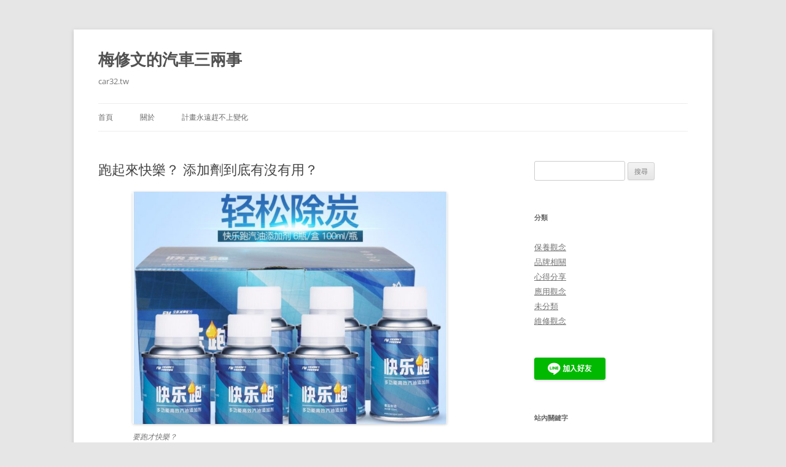

--- FILE ---
content_type: text/html; charset=UTF-8
request_url: https://www.car32.tw/%e8%b7%91%e8%b5%b7%e4%be%86%e7%9c%9f%e7%9a%84%e5%bf%ab%e6%a8%82%e5%97%8e%ef%bc%9f/
body_size: 21818
content:
<!DOCTYPE html>
<!--[if IE 7]>
<html class="ie ie7" lang="zh-TW">
<![endif]-->
<!--[if IE 8]>
<html class="ie ie8" lang="zh-TW">
<![endif]-->
<!--[if !(IE 7) & !(IE 8)]><!-->
<html lang="zh-TW">
<!--<![endif]-->
<head>
<meta charset="UTF-8" />
<meta name="viewport" content="width=device-width, initial-scale=1.0" />
<title>跑起來快樂？ 添加劑到底有沒有用？ | 梅修文的汽車三兩事</title>
<link rel="profile" href="https://gmpg.org/xfn/11" />
<link rel="pingback" href="https://www.car32.tw/xmlrpc.php">
<!--[if lt IE 9]>
<script src="https://www.car32.tw/wp-content/themes/twentytwelve/js/html5.js?ver=3.7.0" type="text/javascript"></script>
<![endif]-->
<meta name='robots' content='max-image-preview:large' />
<link rel='dns-prefetch' href='//www.googletagmanager.com' />
<link rel="alternate" type="application/rss+xml" title="訂閱《梅修文的汽車三兩事》&raquo; 資訊提供" href="https://www.car32.tw/feed/" />
<link rel="alternate" type="application/rss+xml" title="訂閱《梅修文的汽車三兩事》&raquo; 留言的資訊提供" href="https://www.car32.tw/comments/feed/" />
<link rel="alternate" type="application/rss+xml" title="訂閱《梅修文的汽車三兩事 》&raquo;〈跑起來快樂？ 添加劑到底有沒有用？〉留言的資訊提供" href="https://www.car32.tw/%e8%b7%91%e8%b5%b7%e4%be%86%e7%9c%9f%e7%9a%84%e5%bf%ab%e6%a8%82%e5%97%8e%ef%bc%9f/feed/" />
<link rel="alternate" title="oEmbed (JSON)" type="application/json+oembed" href="https://www.car32.tw/wp-json/oembed/1.0/embed?url=https%3A%2F%2Fwww.car32.tw%2F%25e8%25b7%2591%25e8%25b5%25b7%25e4%25be%2586%25e7%259c%259f%25e7%259a%2584%25e5%25bf%25ab%25e6%25a8%2582%25e5%2597%258e%25ef%25bc%259f%2F" />
<link rel="alternate" title="oEmbed (XML)" type="text/xml+oembed" href="https://www.car32.tw/wp-json/oembed/1.0/embed?url=https%3A%2F%2Fwww.car32.tw%2F%25e8%25b7%2591%25e8%25b5%25b7%25e4%25be%2586%25e7%259c%259f%25e7%259a%2584%25e5%25bf%25ab%25e6%25a8%2582%25e5%2597%258e%25ef%25bc%259f%2F&#038;format=xml" />
<style id='wp-img-auto-sizes-contain-inline-css' type='text/css'>
img:is([sizes=auto i],[sizes^="auto," i]){contain-intrinsic-size:3000px 1500px}
/*# sourceURL=wp-img-auto-sizes-contain-inline-css */
</style>
<style id='wp-emoji-styles-inline-css' type='text/css'>

	img.wp-smiley, img.emoji {
		display: inline !important;
		border: none !important;
		box-shadow: none !important;
		height: 1em !important;
		width: 1em !important;
		margin: 0 0.07em !important;
		vertical-align: -0.1em !important;
		background: none !important;
		padding: 0 !important;
	}
/*# sourceURL=wp-emoji-styles-inline-css */
</style>
<style id='wp-block-library-inline-css' type='text/css'>
:root{--wp-block-synced-color:#7a00df;--wp-block-synced-color--rgb:122,0,223;--wp-bound-block-color:var(--wp-block-synced-color);--wp-editor-canvas-background:#ddd;--wp-admin-theme-color:#007cba;--wp-admin-theme-color--rgb:0,124,186;--wp-admin-theme-color-darker-10:#006ba1;--wp-admin-theme-color-darker-10--rgb:0,107,160.5;--wp-admin-theme-color-darker-20:#005a87;--wp-admin-theme-color-darker-20--rgb:0,90,135;--wp-admin-border-width-focus:2px}@media (min-resolution:192dpi){:root{--wp-admin-border-width-focus:1.5px}}.wp-element-button{cursor:pointer}:root .has-very-light-gray-background-color{background-color:#eee}:root .has-very-dark-gray-background-color{background-color:#313131}:root .has-very-light-gray-color{color:#eee}:root .has-very-dark-gray-color{color:#313131}:root .has-vivid-green-cyan-to-vivid-cyan-blue-gradient-background{background:linear-gradient(135deg,#00d084,#0693e3)}:root .has-purple-crush-gradient-background{background:linear-gradient(135deg,#34e2e4,#4721fb 50%,#ab1dfe)}:root .has-hazy-dawn-gradient-background{background:linear-gradient(135deg,#faaca8,#dad0ec)}:root .has-subdued-olive-gradient-background{background:linear-gradient(135deg,#fafae1,#67a671)}:root .has-atomic-cream-gradient-background{background:linear-gradient(135deg,#fdd79a,#004a59)}:root .has-nightshade-gradient-background{background:linear-gradient(135deg,#330968,#31cdcf)}:root .has-midnight-gradient-background{background:linear-gradient(135deg,#020381,#2874fc)}:root{--wp--preset--font-size--normal:16px;--wp--preset--font-size--huge:42px}.has-regular-font-size{font-size:1em}.has-larger-font-size{font-size:2.625em}.has-normal-font-size{font-size:var(--wp--preset--font-size--normal)}.has-huge-font-size{font-size:var(--wp--preset--font-size--huge)}.has-text-align-center{text-align:center}.has-text-align-left{text-align:left}.has-text-align-right{text-align:right}.has-fit-text{white-space:nowrap!important}#end-resizable-editor-section{display:none}.aligncenter{clear:both}.items-justified-left{justify-content:flex-start}.items-justified-center{justify-content:center}.items-justified-right{justify-content:flex-end}.items-justified-space-between{justify-content:space-between}.screen-reader-text{border:0;clip-path:inset(50%);height:1px;margin:-1px;overflow:hidden;padding:0;position:absolute;width:1px;word-wrap:normal!important}.screen-reader-text:focus{background-color:#ddd;clip-path:none;color:#444;display:block;font-size:1em;height:auto;left:5px;line-height:normal;padding:15px 23px 14px;text-decoration:none;top:5px;width:auto;z-index:100000}html :where(.has-border-color){border-style:solid}html :where([style*=border-top-color]){border-top-style:solid}html :where([style*=border-right-color]){border-right-style:solid}html :where([style*=border-bottom-color]){border-bottom-style:solid}html :where([style*=border-left-color]){border-left-style:solid}html :where([style*=border-width]){border-style:solid}html :where([style*=border-top-width]){border-top-style:solid}html :where([style*=border-right-width]){border-right-style:solid}html :where([style*=border-bottom-width]){border-bottom-style:solid}html :where([style*=border-left-width]){border-left-style:solid}html :where(img[class*=wp-image-]){height:auto;max-width:100%}:where(figure){margin:0 0 1em}html :where(.is-position-sticky){--wp-admin--admin-bar--position-offset:var(--wp-admin--admin-bar--height,0px)}@media screen and (max-width:600px){html :where(.is-position-sticky){--wp-admin--admin-bar--position-offset:0px}}

/*# sourceURL=wp-block-library-inline-css */
</style><style id='wp-block-image-inline-css' type='text/css'>
.wp-block-image>a,.wp-block-image>figure>a{display:inline-block}.wp-block-image img{box-sizing:border-box;height:auto;max-width:100%;vertical-align:bottom}@media not (prefers-reduced-motion){.wp-block-image img.hide{visibility:hidden}.wp-block-image img.show{animation:show-content-image .4s}}.wp-block-image[style*=border-radius] img,.wp-block-image[style*=border-radius]>a{border-radius:inherit}.wp-block-image.has-custom-border img{box-sizing:border-box}.wp-block-image.aligncenter{text-align:center}.wp-block-image.alignfull>a,.wp-block-image.alignwide>a{width:100%}.wp-block-image.alignfull img,.wp-block-image.alignwide img{height:auto;width:100%}.wp-block-image .aligncenter,.wp-block-image .alignleft,.wp-block-image .alignright,.wp-block-image.aligncenter,.wp-block-image.alignleft,.wp-block-image.alignright{display:table}.wp-block-image .aligncenter>figcaption,.wp-block-image .alignleft>figcaption,.wp-block-image .alignright>figcaption,.wp-block-image.aligncenter>figcaption,.wp-block-image.alignleft>figcaption,.wp-block-image.alignright>figcaption{caption-side:bottom;display:table-caption}.wp-block-image .alignleft{float:left;margin:.5em 1em .5em 0}.wp-block-image .alignright{float:right;margin:.5em 0 .5em 1em}.wp-block-image .aligncenter{margin-left:auto;margin-right:auto}.wp-block-image :where(figcaption){margin-bottom:1em;margin-top:.5em}.wp-block-image.is-style-circle-mask img{border-radius:9999px}@supports ((-webkit-mask-image:none) or (mask-image:none)) or (-webkit-mask-image:none){.wp-block-image.is-style-circle-mask img{border-radius:0;-webkit-mask-image:url('data:image/svg+xml;utf8,<svg viewBox="0 0 100 100" xmlns="http://www.w3.org/2000/svg"><circle cx="50" cy="50" r="50"/></svg>');mask-image:url('data:image/svg+xml;utf8,<svg viewBox="0 0 100 100" xmlns="http://www.w3.org/2000/svg"><circle cx="50" cy="50" r="50"/></svg>');mask-mode:alpha;-webkit-mask-position:center;mask-position:center;-webkit-mask-repeat:no-repeat;mask-repeat:no-repeat;-webkit-mask-size:contain;mask-size:contain}}:root :where(.wp-block-image.is-style-rounded img,.wp-block-image .is-style-rounded img){border-radius:9999px}.wp-block-image figure{margin:0}.wp-lightbox-container{display:flex;flex-direction:column;position:relative}.wp-lightbox-container img{cursor:zoom-in}.wp-lightbox-container img:hover+button{opacity:1}.wp-lightbox-container button{align-items:center;backdrop-filter:blur(16px) saturate(180%);background-color:#5a5a5a40;border:none;border-radius:4px;cursor:zoom-in;display:flex;height:20px;justify-content:center;opacity:0;padding:0;position:absolute;right:16px;text-align:center;top:16px;width:20px;z-index:100}@media not (prefers-reduced-motion){.wp-lightbox-container button{transition:opacity .2s ease}}.wp-lightbox-container button:focus-visible{outline:3px auto #5a5a5a40;outline:3px auto -webkit-focus-ring-color;outline-offset:3px}.wp-lightbox-container button:hover{cursor:pointer;opacity:1}.wp-lightbox-container button:focus{opacity:1}.wp-lightbox-container button:focus,.wp-lightbox-container button:hover,.wp-lightbox-container button:not(:hover):not(:active):not(.has-background){background-color:#5a5a5a40;border:none}.wp-lightbox-overlay{box-sizing:border-box;cursor:zoom-out;height:100vh;left:0;overflow:hidden;position:fixed;top:0;visibility:hidden;width:100%;z-index:100000}.wp-lightbox-overlay .close-button{align-items:center;cursor:pointer;display:flex;justify-content:center;min-height:40px;min-width:40px;padding:0;position:absolute;right:calc(env(safe-area-inset-right) + 16px);top:calc(env(safe-area-inset-top) + 16px);z-index:5000000}.wp-lightbox-overlay .close-button:focus,.wp-lightbox-overlay .close-button:hover,.wp-lightbox-overlay .close-button:not(:hover):not(:active):not(.has-background){background:none;border:none}.wp-lightbox-overlay .lightbox-image-container{height:var(--wp--lightbox-container-height);left:50%;overflow:hidden;position:absolute;top:50%;transform:translate(-50%,-50%);transform-origin:top left;width:var(--wp--lightbox-container-width);z-index:9999999999}.wp-lightbox-overlay .wp-block-image{align-items:center;box-sizing:border-box;display:flex;height:100%;justify-content:center;margin:0;position:relative;transform-origin:0 0;width:100%;z-index:3000000}.wp-lightbox-overlay .wp-block-image img{height:var(--wp--lightbox-image-height);min-height:var(--wp--lightbox-image-height);min-width:var(--wp--lightbox-image-width);width:var(--wp--lightbox-image-width)}.wp-lightbox-overlay .wp-block-image figcaption{display:none}.wp-lightbox-overlay button{background:none;border:none}.wp-lightbox-overlay .scrim{background-color:#fff;height:100%;opacity:.9;position:absolute;width:100%;z-index:2000000}.wp-lightbox-overlay.active{visibility:visible}@media not (prefers-reduced-motion){.wp-lightbox-overlay.active{animation:turn-on-visibility .25s both}.wp-lightbox-overlay.active img{animation:turn-on-visibility .35s both}.wp-lightbox-overlay.show-closing-animation:not(.active){animation:turn-off-visibility .35s both}.wp-lightbox-overlay.show-closing-animation:not(.active) img{animation:turn-off-visibility .25s both}.wp-lightbox-overlay.zoom.active{animation:none;opacity:1;visibility:visible}.wp-lightbox-overlay.zoom.active .lightbox-image-container{animation:lightbox-zoom-in .4s}.wp-lightbox-overlay.zoom.active .lightbox-image-container img{animation:none}.wp-lightbox-overlay.zoom.active .scrim{animation:turn-on-visibility .4s forwards}.wp-lightbox-overlay.zoom.show-closing-animation:not(.active){animation:none}.wp-lightbox-overlay.zoom.show-closing-animation:not(.active) .lightbox-image-container{animation:lightbox-zoom-out .4s}.wp-lightbox-overlay.zoom.show-closing-animation:not(.active) .lightbox-image-container img{animation:none}.wp-lightbox-overlay.zoom.show-closing-animation:not(.active) .scrim{animation:turn-off-visibility .4s forwards}}@keyframes show-content-image{0%{visibility:hidden}99%{visibility:hidden}to{visibility:visible}}@keyframes turn-on-visibility{0%{opacity:0}to{opacity:1}}@keyframes turn-off-visibility{0%{opacity:1;visibility:visible}99%{opacity:0;visibility:visible}to{opacity:0;visibility:hidden}}@keyframes lightbox-zoom-in{0%{transform:translate(calc((-100vw + var(--wp--lightbox-scrollbar-width))/2 + var(--wp--lightbox-initial-left-position)),calc(-50vh + var(--wp--lightbox-initial-top-position))) scale(var(--wp--lightbox-scale))}to{transform:translate(-50%,-50%) scale(1)}}@keyframes lightbox-zoom-out{0%{transform:translate(-50%,-50%) scale(1);visibility:visible}99%{visibility:visible}to{transform:translate(calc((-100vw + var(--wp--lightbox-scrollbar-width))/2 + var(--wp--lightbox-initial-left-position)),calc(-50vh + var(--wp--lightbox-initial-top-position))) scale(var(--wp--lightbox-scale));visibility:hidden}}
/*# sourceURL=https://www.car32.tw/wp-includes/blocks/image/style.min.css */
</style>
<style id='wp-block-image-theme-inline-css' type='text/css'>
:root :where(.wp-block-image figcaption){color:#555;font-size:13px;text-align:center}.is-dark-theme :root :where(.wp-block-image figcaption){color:#ffffffa6}.wp-block-image{margin:0 0 1em}
/*# sourceURL=https://www.car32.tw/wp-includes/blocks/image/theme.min.css */
</style>
<style id='wp-block-paragraph-inline-css' type='text/css'>
.is-small-text{font-size:.875em}.is-regular-text{font-size:1em}.is-large-text{font-size:2.25em}.is-larger-text{font-size:3em}.has-drop-cap:not(:focus):first-letter{float:left;font-size:8.4em;font-style:normal;font-weight:100;line-height:.68;margin:.05em .1em 0 0;text-transform:uppercase}body.rtl .has-drop-cap:not(:focus):first-letter{float:none;margin-left:.1em}p.has-drop-cap.has-background{overflow:hidden}:root :where(p.has-background){padding:1.25em 2.375em}:where(p.has-text-color:not(.has-link-color)) a{color:inherit}p.has-text-align-left[style*="writing-mode:vertical-lr"],p.has-text-align-right[style*="writing-mode:vertical-rl"]{rotate:180deg}
/*# sourceURL=https://www.car32.tw/wp-includes/blocks/paragraph/style.min.css */
</style>
<style id='global-styles-inline-css' type='text/css'>
:root{--wp--preset--aspect-ratio--square: 1;--wp--preset--aspect-ratio--4-3: 4/3;--wp--preset--aspect-ratio--3-4: 3/4;--wp--preset--aspect-ratio--3-2: 3/2;--wp--preset--aspect-ratio--2-3: 2/3;--wp--preset--aspect-ratio--16-9: 16/9;--wp--preset--aspect-ratio--9-16: 9/16;--wp--preset--color--black: #000000;--wp--preset--color--cyan-bluish-gray: #abb8c3;--wp--preset--color--white: #fff;--wp--preset--color--pale-pink: #f78da7;--wp--preset--color--vivid-red: #cf2e2e;--wp--preset--color--luminous-vivid-orange: #ff6900;--wp--preset--color--luminous-vivid-amber: #fcb900;--wp--preset--color--light-green-cyan: #7bdcb5;--wp--preset--color--vivid-green-cyan: #00d084;--wp--preset--color--pale-cyan-blue: #8ed1fc;--wp--preset--color--vivid-cyan-blue: #0693e3;--wp--preset--color--vivid-purple: #9b51e0;--wp--preset--color--blue: #21759b;--wp--preset--color--dark-gray: #444;--wp--preset--color--medium-gray: #9f9f9f;--wp--preset--color--light-gray: #e6e6e6;--wp--preset--gradient--vivid-cyan-blue-to-vivid-purple: linear-gradient(135deg,rgb(6,147,227) 0%,rgb(155,81,224) 100%);--wp--preset--gradient--light-green-cyan-to-vivid-green-cyan: linear-gradient(135deg,rgb(122,220,180) 0%,rgb(0,208,130) 100%);--wp--preset--gradient--luminous-vivid-amber-to-luminous-vivid-orange: linear-gradient(135deg,rgb(252,185,0) 0%,rgb(255,105,0) 100%);--wp--preset--gradient--luminous-vivid-orange-to-vivid-red: linear-gradient(135deg,rgb(255,105,0) 0%,rgb(207,46,46) 100%);--wp--preset--gradient--very-light-gray-to-cyan-bluish-gray: linear-gradient(135deg,rgb(238,238,238) 0%,rgb(169,184,195) 100%);--wp--preset--gradient--cool-to-warm-spectrum: linear-gradient(135deg,rgb(74,234,220) 0%,rgb(151,120,209) 20%,rgb(207,42,186) 40%,rgb(238,44,130) 60%,rgb(251,105,98) 80%,rgb(254,248,76) 100%);--wp--preset--gradient--blush-light-purple: linear-gradient(135deg,rgb(255,206,236) 0%,rgb(152,150,240) 100%);--wp--preset--gradient--blush-bordeaux: linear-gradient(135deg,rgb(254,205,165) 0%,rgb(254,45,45) 50%,rgb(107,0,62) 100%);--wp--preset--gradient--luminous-dusk: linear-gradient(135deg,rgb(255,203,112) 0%,rgb(199,81,192) 50%,rgb(65,88,208) 100%);--wp--preset--gradient--pale-ocean: linear-gradient(135deg,rgb(255,245,203) 0%,rgb(182,227,212) 50%,rgb(51,167,181) 100%);--wp--preset--gradient--electric-grass: linear-gradient(135deg,rgb(202,248,128) 0%,rgb(113,206,126) 100%);--wp--preset--gradient--midnight: linear-gradient(135deg,rgb(2,3,129) 0%,rgb(40,116,252) 100%);--wp--preset--font-size--small: 13px;--wp--preset--font-size--medium: 20px;--wp--preset--font-size--large: 36px;--wp--preset--font-size--x-large: 42px;--wp--preset--spacing--20: 0.44rem;--wp--preset--spacing--30: 0.67rem;--wp--preset--spacing--40: 1rem;--wp--preset--spacing--50: 1.5rem;--wp--preset--spacing--60: 2.25rem;--wp--preset--spacing--70: 3.38rem;--wp--preset--spacing--80: 5.06rem;--wp--preset--shadow--natural: 6px 6px 9px rgba(0, 0, 0, 0.2);--wp--preset--shadow--deep: 12px 12px 50px rgba(0, 0, 0, 0.4);--wp--preset--shadow--sharp: 6px 6px 0px rgba(0, 0, 0, 0.2);--wp--preset--shadow--outlined: 6px 6px 0px -3px rgb(255, 255, 255), 6px 6px rgb(0, 0, 0);--wp--preset--shadow--crisp: 6px 6px 0px rgb(0, 0, 0);}:where(.is-layout-flex){gap: 0.5em;}:where(.is-layout-grid){gap: 0.5em;}body .is-layout-flex{display: flex;}.is-layout-flex{flex-wrap: wrap;align-items: center;}.is-layout-flex > :is(*, div){margin: 0;}body .is-layout-grid{display: grid;}.is-layout-grid > :is(*, div){margin: 0;}:where(.wp-block-columns.is-layout-flex){gap: 2em;}:where(.wp-block-columns.is-layout-grid){gap: 2em;}:where(.wp-block-post-template.is-layout-flex){gap: 1.25em;}:where(.wp-block-post-template.is-layout-grid){gap: 1.25em;}.has-black-color{color: var(--wp--preset--color--black) !important;}.has-cyan-bluish-gray-color{color: var(--wp--preset--color--cyan-bluish-gray) !important;}.has-white-color{color: var(--wp--preset--color--white) !important;}.has-pale-pink-color{color: var(--wp--preset--color--pale-pink) !important;}.has-vivid-red-color{color: var(--wp--preset--color--vivid-red) !important;}.has-luminous-vivid-orange-color{color: var(--wp--preset--color--luminous-vivid-orange) !important;}.has-luminous-vivid-amber-color{color: var(--wp--preset--color--luminous-vivid-amber) !important;}.has-light-green-cyan-color{color: var(--wp--preset--color--light-green-cyan) !important;}.has-vivid-green-cyan-color{color: var(--wp--preset--color--vivid-green-cyan) !important;}.has-pale-cyan-blue-color{color: var(--wp--preset--color--pale-cyan-blue) !important;}.has-vivid-cyan-blue-color{color: var(--wp--preset--color--vivid-cyan-blue) !important;}.has-vivid-purple-color{color: var(--wp--preset--color--vivid-purple) !important;}.has-black-background-color{background-color: var(--wp--preset--color--black) !important;}.has-cyan-bluish-gray-background-color{background-color: var(--wp--preset--color--cyan-bluish-gray) !important;}.has-white-background-color{background-color: var(--wp--preset--color--white) !important;}.has-pale-pink-background-color{background-color: var(--wp--preset--color--pale-pink) !important;}.has-vivid-red-background-color{background-color: var(--wp--preset--color--vivid-red) !important;}.has-luminous-vivid-orange-background-color{background-color: var(--wp--preset--color--luminous-vivid-orange) !important;}.has-luminous-vivid-amber-background-color{background-color: var(--wp--preset--color--luminous-vivid-amber) !important;}.has-light-green-cyan-background-color{background-color: var(--wp--preset--color--light-green-cyan) !important;}.has-vivid-green-cyan-background-color{background-color: var(--wp--preset--color--vivid-green-cyan) !important;}.has-pale-cyan-blue-background-color{background-color: var(--wp--preset--color--pale-cyan-blue) !important;}.has-vivid-cyan-blue-background-color{background-color: var(--wp--preset--color--vivid-cyan-blue) !important;}.has-vivid-purple-background-color{background-color: var(--wp--preset--color--vivid-purple) !important;}.has-black-border-color{border-color: var(--wp--preset--color--black) !important;}.has-cyan-bluish-gray-border-color{border-color: var(--wp--preset--color--cyan-bluish-gray) !important;}.has-white-border-color{border-color: var(--wp--preset--color--white) !important;}.has-pale-pink-border-color{border-color: var(--wp--preset--color--pale-pink) !important;}.has-vivid-red-border-color{border-color: var(--wp--preset--color--vivid-red) !important;}.has-luminous-vivid-orange-border-color{border-color: var(--wp--preset--color--luminous-vivid-orange) !important;}.has-luminous-vivid-amber-border-color{border-color: var(--wp--preset--color--luminous-vivid-amber) !important;}.has-light-green-cyan-border-color{border-color: var(--wp--preset--color--light-green-cyan) !important;}.has-vivid-green-cyan-border-color{border-color: var(--wp--preset--color--vivid-green-cyan) !important;}.has-pale-cyan-blue-border-color{border-color: var(--wp--preset--color--pale-cyan-blue) !important;}.has-vivid-cyan-blue-border-color{border-color: var(--wp--preset--color--vivid-cyan-blue) !important;}.has-vivid-purple-border-color{border-color: var(--wp--preset--color--vivid-purple) !important;}.has-vivid-cyan-blue-to-vivid-purple-gradient-background{background: var(--wp--preset--gradient--vivid-cyan-blue-to-vivid-purple) !important;}.has-light-green-cyan-to-vivid-green-cyan-gradient-background{background: var(--wp--preset--gradient--light-green-cyan-to-vivid-green-cyan) !important;}.has-luminous-vivid-amber-to-luminous-vivid-orange-gradient-background{background: var(--wp--preset--gradient--luminous-vivid-amber-to-luminous-vivid-orange) !important;}.has-luminous-vivid-orange-to-vivid-red-gradient-background{background: var(--wp--preset--gradient--luminous-vivid-orange-to-vivid-red) !important;}.has-very-light-gray-to-cyan-bluish-gray-gradient-background{background: var(--wp--preset--gradient--very-light-gray-to-cyan-bluish-gray) !important;}.has-cool-to-warm-spectrum-gradient-background{background: var(--wp--preset--gradient--cool-to-warm-spectrum) !important;}.has-blush-light-purple-gradient-background{background: var(--wp--preset--gradient--blush-light-purple) !important;}.has-blush-bordeaux-gradient-background{background: var(--wp--preset--gradient--blush-bordeaux) !important;}.has-luminous-dusk-gradient-background{background: var(--wp--preset--gradient--luminous-dusk) !important;}.has-pale-ocean-gradient-background{background: var(--wp--preset--gradient--pale-ocean) !important;}.has-electric-grass-gradient-background{background: var(--wp--preset--gradient--electric-grass) !important;}.has-midnight-gradient-background{background: var(--wp--preset--gradient--midnight) !important;}.has-small-font-size{font-size: var(--wp--preset--font-size--small) !important;}.has-medium-font-size{font-size: var(--wp--preset--font-size--medium) !important;}.has-large-font-size{font-size: var(--wp--preset--font-size--large) !important;}.has-x-large-font-size{font-size: var(--wp--preset--font-size--x-large) !important;}
/*# sourceURL=global-styles-inline-css */
</style>

<style id='classic-theme-styles-inline-css' type='text/css'>
/*! This file is auto-generated */
.wp-block-button__link{color:#fff;background-color:#32373c;border-radius:9999px;box-shadow:none;text-decoration:none;padding:calc(.667em + 2px) calc(1.333em + 2px);font-size:1.125em}.wp-block-file__button{background:#32373c;color:#fff;text-decoration:none}
/*# sourceURL=/wp-includes/css/classic-themes.min.css */
</style>
<link rel='stylesheet' id='twentytwelve-fonts-css' href='https://www.car32.tw/wp-content/themes/twentytwelve/fonts/font-open-sans.css?ver=20230328' type='text/css' media='all' />
<link rel='stylesheet' id='twentytwelve-style-css' href='https://www.car32.tw/wp-content/themes/twentytwelve/style.css?ver=20250715' type='text/css' media='all' />
<link rel='stylesheet' id='twentytwelve-block-style-css' href='https://www.car32.tw/wp-content/themes/twentytwelve/css/blocks.css?ver=20240812' type='text/css' media='all' />
<script type="text/javascript" src="https://www.car32.tw/wp-includes/js/jquery/jquery.min.js?ver=3.7.1" id="jquery-core-js"></script>
<script type="text/javascript" src="https://www.car32.tw/wp-includes/js/jquery/jquery-migrate.min.js?ver=3.4.1" id="jquery-migrate-js"></script>
<script type="text/javascript" src="https://www.car32.tw/wp-content/themes/twentytwelve/js/navigation.js?ver=20250303" id="twentytwelve-navigation-js" defer="defer" data-wp-strategy="defer"></script>

<!-- Google tag (gtag.js) snippet added by Site Kit -->
<!-- Google Analytics snippet added by Site Kit -->
<script type="text/javascript" src="https://www.googletagmanager.com/gtag/js?id=GT-MQDWVBW" id="google_gtagjs-js" async></script>
<script type="text/javascript" id="google_gtagjs-js-after">
/* <![CDATA[ */
window.dataLayer = window.dataLayer || [];function gtag(){dataLayer.push(arguments);}
gtag("set","linker",{"domains":["www.car32.tw"]});
gtag("js", new Date());
gtag("set", "developer_id.dZTNiMT", true);
gtag("config", "GT-MQDWVBW");
//# sourceURL=google_gtagjs-js-after
/* ]]> */
</script>
<link rel="https://api.w.org/" href="https://www.car32.tw/wp-json/" /><link rel="alternate" title="JSON" type="application/json" href="https://www.car32.tw/wp-json/wp/v2/posts/135" /><link rel="EditURI" type="application/rsd+xml" title="RSD" href="https://www.car32.tw/xmlrpc.php?rsd" />
<meta name="generator" content="WordPress 6.9" />
<link rel="canonical" href="https://www.car32.tw/%e8%b7%91%e8%b5%b7%e4%be%86%e7%9c%9f%e7%9a%84%e5%bf%ab%e6%a8%82%e5%97%8e%ef%bc%9f/" />
<link rel='shortlink' href='https://www.car32.tw/?p=135' />
<meta name="generator" content="Site Kit by Google 1.170.0" /><meta name="google-site-verification" content="xJ6kjqYuwOIHc72Igzk_jScQ9oyyQFBHv6ccYb8OtLE">
<!-- Meta Pixel Code -->
<script type='text/javascript'>
!function(f,b,e,v,n,t,s){if(f.fbq)return;n=f.fbq=function(){n.callMethod?
n.callMethod.apply(n,arguments):n.queue.push(arguments)};if(!f._fbq)f._fbq=n;
n.push=n;n.loaded=!0;n.version='2.0';n.queue=[];t=b.createElement(e);t.async=!0;
t.src=v;s=b.getElementsByTagName(e)[0];s.parentNode.insertBefore(t,s)}(window,
document,'script','https://connect.facebook.net/en_US/fbevents.js');
</script>
<!-- End Meta Pixel Code -->
<script type='text/javascript'>var url = window.location.origin + '?ob=open-bridge';
            fbq('set', 'openbridge', '425196005052587', url);
fbq('init', '425196005052587', {}, {
    "agent": "wordpress-6.9-4.1.5"
})</script><script type='text/javascript'>
    fbq('track', 'PageView', []);
  </script><link rel="icon" href="https://www.car32.tw/wp-content/uploads/2019/03/cropped-IMG_6937-3-32x32.jpg" sizes="32x32" />
<link rel="icon" href="https://www.car32.tw/wp-content/uploads/2019/03/cropped-IMG_6937-3-192x192.jpg" sizes="192x192" />
<link rel="apple-touch-icon" href="https://www.car32.tw/wp-content/uploads/2019/03/cropped-IMG_6937-3-180x180.jpg" />
<meta name="msapplication-TileImage" content="https://www.car32.tw/wp-content/uploads/2019/03/cropped-IMG_6937-3-270x270.jpg" />
</head>

<body class="wp-singular post-template-default single single-post postid-135 single-format-standard wp-embed-responsive wp-theme-twentytwelve custom-font-enabled single-author">

<!-- Meta Pixel Code -->
<noscript>
<img height="1" width="1" style="display:none" alt="fbpx"
src="https://www.facebook.com/tr?id=425196005052587&ev=PageView&noscript=1" />
</noscript>
<!-- End Meta Pixel Code -->
<div id="page" class="hfeed site">
	<a class="screen-reader-text skip-link" href="#content">跳至主要內容</a>
	<header id="masthead" class="site-header">
		<hgroup>
					<h1 class="site-title"><a href="https://www.car32.tw/" rel="home" >梅修文的汽車三兩事</a></h1>
			<h2 class="site-description">car32.tw</h2>
		</hgroup>

		<nav id="site-navigation" class="main-navigation">
			<button class="menu-toggle">選單</button>
			<div class="menu-menu-1-container"><ul id="menu-menu-1" class="nav-menu"><li id="menu-item-711" class="menu-item menu-item-type-custom menu-item-object-custom menu-item-home menu-item-711"><a href="http://www.car32.tw/">首頁</a></li>
<li id="menu-item-712" class="menu-item menu-item-type-post_type menu-item-object-page menu-item-privacy-policy menu-item-712"><a rel="privacy-policy" href="https://www.car32.tw/sample-page/">關於</a></li>
<li id="menu-item-713" class="menu-item menu-item-type-post_type menu-item-object-page menu-item-713"><a href="https://www.car32.tw/%e8%a8%88%e7%95%ab%e6%b0%b8%e9%81%a0%e8%b6%95%e4%b8%8d%e4%b8%8a%e8%ae%8a%e5%8c%96/">計畫永遠趕不上變化</a></li>
</ul></div>		</nav><!-- #site-navigation -->

			</header><!-- #masthead -->

	<div id="main" class="wrapper">

	<div id="primary" class="site-content">
		<div id="content" role="main">

			
				
	<article id="post-135" class="post-135 post type-post status-publish format-standard hentry category-20 tag-7 tag-30 tag-29 tag-51 tag-3 tag-6 tag-4 tag-5">
				<header class="entry-header">
			
						<h1 class="entry-title">跑起來快樂？ 添加劑到底有沒有用？</h1>
								</header><!-- .entry-header -->

				<div class="entry-content">
			
<div class="wp-block-image"><figure class="aligncenter is-resized"><img fetchpriority="high" decoding="async" src="https://www.car32.tw/wp-content/uploads/2019/05/fullsizeoutput_cfd-1024x757.jpeg" alt="" class="wp-image-139" width="512" height="379" srcset="https://www.car32.tw/wp-content/uploads/2019/05/fullsizeoutput_cfd-1024x757.jpeg 1024w, https://www.car32.tw/wp-content/uploads/2019/05/fullsizeoutput_cfd-300x222.jpeg 300w, https://www.car32.tw/wp-content/uploads/2019/05/fullsizeoutput_cfd-768x567.jpeg 768w, https://www.car32.tw/wp-content/uploads/2019/05/fullsizeoutput_cfd.jpeg 1126w" sizes="(max-width: 512px) 100vw, 512px" /><figcaption>要跑才快樂？</figcaption></figure></div>



<p>這段時間，有不少車友，臉友私訊問我：<br><br><em>這 <strong>BIO-POWER 燃油生化酶</strong> 到底要怎麼使用？</em><br><br><em>真的好用嗎？有效嗎？</em><br><br>接著又問：<em>這跟 <strong>快樂跑</strong> 或是 <strong>燃油寶</strong> 有什麼不一樣？</em></p>



<p>相信有不少車友在臉書社群，也常會看到下列的案例：<br><br><em>某員貼了一張品牌車廠售後服務單位列出的「<strong>保養建議清單</strong>」照片，然後據此向臉友提問哪些項目可以刪掉？然後，還在線等&#8230;..</em><br><br>接下來，臉友的回覆概率出現都是「<em><strong>某清洗劑</strong></em>」「<em><strong>某添加劑</strong></em>」，被舉列為「<em><strong>可刪除項目</strong></em>」。</p>



<p class="has-text-color has-medium-font-size" style="color:#0da300">說到底，這「添加劑」到底是有用？還是沒有用？</p>



<p>其實，購買「添加劑」來使用，這個動作並沒有對錯的問題，關鍵是在你使用的目的，並且買到符合使用目的之產品。<br><br>很多時候，某些網友酸民或暗示或直言不諱：說不用，說那都是無效騙人的&#8230;&#8230; <br><br>就我個人的理解，當然，騙人的商品不是沒有，而另一個關鍵是錯用，使用方式錯誤，或者選購了並不符合您車子引擎設計的商品，類似的情況，造成商品不是沒效，而是不合適，不合您的座車。</p>



<p class="has-very-light-gray-background-color has-background"><em><strong>消費者或甚至是店家，購買或推薦了不合適的商品，因此感覺無效</strong></em>！！</p>



<p>既然，有沒有效果？這是多數消費者心中存疑的，何不我們花一點時間搞清楚？<br><br>先談談大家耳熟能詳的「快樂跑」或 「燃油寶」吧，這兩個名稱從對岸而起，其實是相同的東西，但是，因為電商或實體通路，處處可見，也因此不知哪個稱謂還特別被廠商註冊為專用，甚至，由於供貨管道太多，還有店家在網路上教育消費者，如何辨識這東西的真偽。<br><br>大家都聽過機油有假貨，這東西也有。<br><br>不管是什麼名，這跑得快樂的燃油添加劑，乃為德國化工原料大廠 巴斯夫 (BASF) 出品，主要成分是 聚異丁烯胺 (PIBA)，碳氫溶劑，分散劑，聚醚胺 (PEA) 與燃油載體，這些成分部分已經存在於汽油內。<br><br>如果你要問我，怎麼德國車廠幾乎都有這個貼標的添加劑呢？我沒辦法給你標準答案，但是，這「跑得快樂」是德國自己的公司生產的，而且汽油成分中原本就有，在一些燃油品質不到位的地區，這添加劑可以補強，避免一些牽涉燃油品質的麻煩事。</p>



<div class="wp-block-image is-style-default"><figure class="aligncenter size-full is-resized"><img decoding="async" src="https://www.car32.tw/wp-content/uploads/2020/02/IMG_5584-e1599950890441.png" alt="" class="wp-image-473" width="312" height="416"/></figure></div>



<p class="has-text-color" style="color:#0749d7">不過，「跑得快樂」這商品與其他清洗劑的關鍵都是必須要噴得到！</p>



<p class="has-very-dark-gray-color has-very-light-gray-background-color has-text-color has-background"><strong>要能噴到想噴的地方，才能發揮效果</strong>，並且，必須<strong>在短時間大量的使用，產生足夠的液體噴刷，才可能產生預期的效果</strong>。</p>



<p class="has-text-color" style="color:#0749d7">既然都講到這了，更白話一點說，當您使用 快樂跑 這樣的產品，您需要在很短的時間內提高燃油噴量，讓混合了 快樂跑 的燃油大量的噴出，如此才能達到這產品設計的用法。那麼如何在很短時間提高噴油量呢？<br><br>關鍵在你的腳，當你大腳踏下油門，節流閥大開，引擎轉速拉高，燃油就激噴&#8230;&#8230;.<br><br>到這裡大概不難理解為何產品名稱叫「<strong>快樂跑</strong>」了。<br><br></p>



<div class="wp-block-image"><figure class="aligncenter is-resized"><img decoding="async" src="https://www.car32.tw/wp-content/uploads/2019/05/g66p_02-1024x768.jpg" alt="" class="wp-image-140" width="512" height="384" srcset="https://www.car32.tw/wp-content/uploads/2019/05/g66p_02-1024x768.jpg 1024w, https://www.car32.tw/wp-content/uploads/2019/05/g66p_02-300x225.jpg 300w, https://www.car32.tw/wp-content/uploads/2019/05/g66p_02-768x576.jpg 768w" sizes="(max-width: 512px) 100vw, 512px" /><figcaption>BIO-POWER 生化酶 汽油品質增強劑</figcaption></figure></div>



<p class="has-text-color has-medium-font-size" style="color:#08a300"><strong>BIO-POWER</strong> <strong>燃油生化酶</strong> 到底又是種什麼樣的添加劑？</p>



<p>臺灣製造，生物製劑，以微生物的分泌物來改變燃油，一種生化燃油添加劑。<br><br><strong>首先，如果您選購添加劑的目的是為了讓車子「省油」？！<br></strong><br>那麼您可能要稍微改變一下您的觀念，因為一輛車在設計上從搭載哪一種引擎，到車輛整體的配備設計，一輛車在上市之初就已經定調該車的燃油耗用量了。因此，您想透過添加劑的使用來達到燃油節省？大概只有兩個可能：<br><br>1. 恢復引擎性能。<br>2. 提高燃油應用率。<br><br>透過上述兩項，讓燃油的應用更經濟，或者換個說法，讓燃油的應用更有效率，以效率提高換取可行駛的里程增加。<br><br><strong>再來，如果你買添加劑的目的是要清洗某個引擎組件？！</strong><br><br>在這清洗目的產生之前，您要先了解座車的引擎供油方式，例如：<br><br>1. 自然進氣傳統噴射供油。<br>2. 高壓缸內直噴供油系統。<br><br>上述兩種不同的供油方式，決定您購買的添加劑是否能發揮應有的效果。<br><br>假如是自然進氣的傳統噴射供油系統，噴油嘴噴出位置都在引擎進氣閥門前方，所以，如果添加劑是以清潔進氣閥門為目的，透過直接地噴灑已混合添加劑的燃油在氣門上，某種程度是可以藉由接觸而產生可能的清潔效果。<br><br>特別是某些添加劑可能為了強調清潔的能力，會添加氧化鋅或氧化錳的金屬成份藉以在高溫時產生酸化現象，達到可能的滲透與溶解，這個程序可以偶而為之，但經常用就有可能過頭而產生後遺症。<br><br>這就是許多添加劑都會標示每隔幾千公里使用一次的原因，因為利潤有限，萬一搞壞引擎產生後遺症，那是廠商所不樂見的，萬一你經常用到深入見骨，引擎氣密出了問題，那還真是有的揮了。</p>



<p class="has-luminous-vivid-orange-color has-text-color">下面的圖例說明了，傳統噴射(左)與缸內直噴(右)供油系統的不同設計，決定了燃油噴射的位置，看懂這兩個系統的差異，可能您就能明白為什麼所使用的添加劑產生不了效果。</p>



<figure class="wp-block-image"><img loading="lazy" decoding="async" width="1024" height="478" src="https://www.car32.tw/wp-content/uploads/2019/05/Fuel_Injector_-_How_a_Fuel_Injected_Engine_Works___CarsGuide-1024x478.jpg" alt="" class="wp-image-141" srcset="https://www.car32.tw/wp-content/uploads/2019/05/Fuel_Injector_-_How_a_Fuel_Injected_Engine_Works___CarsGuide-1024x478.jpg 1024w, https://www.car32.tw/wp-content/uploads/2019/05/Fuel_Injector_-_How_a_Fuel_Injected_Engine_Works___CarsGuide-300x140.jpg 300w, https://www.car32.tw/wp-content/uploads/2019/05/Fuel_Injector_-_How_a_Fuel_Injected_Engine_Works___CarsGuide-768x358.jpg 768w, https://www.car32.tw/wp-content/uploads/2019/05/Fuel_Injector_-_How_a_Fuel_Injected_Engine_Works___CarsGuide.jpg 1226w" sizes="auto, (max-width: 1024px) 100vw, 1024px" /><figcaption>左圖是傳統的噴油嘴將燃油噴在進氣閥門前，右圖是缸內直噴將燃油直接噴入汽缸內，黃色部份示意燃油。</figcaption></figure>



<p>如果您的座車供油方式是缸內直噴，可能傳統添加劑所能產生的效果就變得有限。<br><br>這樣講可能傷了不少廠商的心，但是，一旦供油系統是缸內直噴，原本預想要噴在進氣閥門上的清洗劑，已經以高壓方式直接注入汽缸內，因此，清洗劑噴不到進氣閥門，又如何能藉此產生進氣閥門清潔的效果？<br><br>這是一個引擎科技變革之後，對車用化學品產生的影響，如果廠商不願意明講，消費者也不知其所以然，直接評論「添加劑都是無效，都是騙人的！」，其實也凸顯了知識的匱乏。<br><br>曾經在多年前的某一次參與電視台節目錄影，就在開錄前的順腳本過程中，就發生了上述的情況，某來賓直接脫口而出「添加劑都是無效的！」。當然，當場的氣氛是尷尬的，我沒辦法接受這樣以偏概全的說法，世界之大，總存在著個人未知的領域，專業人士應該謹言。<br></p>



<div class="wp-block-image is-style-default"><figure class="aligncenter size-full is-resized"><img loading="lazy" decoding="async" src="https://www.car32.tw/wp-content/uploads/2020/02/IMG_5782-e1599950846956.png" alt="" class="wp-image-467" width="412" height="412"/></figure></div>



<p>所以，添加劑有沒有用？怎麼用？你得做點事前的功課，才不會有不知道買了什麼東西倒入油箱內的感覺。<br></p>



<p>接下來，聊聊 <strong>BIO-POWER 燃油生化酶</strong> 。<br><br>這產品有很詳細的學理與論述，要很深入的研究，我建議直接看 <a rel="noreferrer noopener" aria-label=" (opens in a new tab)" href="http://www.bio-power.tw" target="_blank">www.bio-power.tw</a> 產品官網的各頁說明，一時半刻很難詳述，而簡單白話的說：</p>



<p class="has-text-color has-medium-font-size" style="color:#02c934">燃油生化酶是帶有活性的生物製劑，利用微生物的分泌物與燃油混合，達到燃油品質改良的作用。</p>



<p>別小看了燃油品質對座車的影響，事實上，對於近 20 多年來使用電腦噴射供油系統的車輛，其引擎的電控系統都能因為燃油品質的不同，所造成的引擎運作變化，透過空燃比調節，讓引擎的運作根據燃油燃燒的情況進行調整。</p>



<p>尤其越是新世代的引擎控制，更強調引擎的運轉穩定，例如 <strong>BMW</strong> 的引擎電子經理系統，早在二十多年前就已經把維持穩定運轉的「自我調適」機制，設計在引擎的電腦控制系統上，目的就是要車子自己能夠盡可能地維持穩定運轉，控制電腦會根據實際的引擎運行進行自我調適。<br><br>這就是有些人會說，可能要「電腦歸零」或是我們業內講的「刪除調整適應值 (調適值)」，根據某些保修需要，透過診斷儀器將該輛車的引擎大腦的記憶歸零，使其重新適應與學習，當下的引擎運作狀態就是這個意思。</p>



<p>所以，你讓車輛使用哪一種燃料，其運轉的過程都會被不斷的修飾，是預設範圍的簡易修飾，還是帶有高度自我調適的機制，要看你座車的世代而定。</p>



<div class="wp-block-image"><figure class="aligncenter is-resized"><img loading="lazy" decoding="async" src="https://www.car32.tw/wp-content/uploads/2019/05/service-station-1024x687.jpg" alt="" class="wp-image-143" width="512" height="344" srcset="https://www.car32.tw/wp-content/uploads/2019/05/service-station-1024x687.jpg 1024w, https://www.car32.tw/wp-content/uploads/2019/05/service-station-300x201.jpg 300w, https://www.car32.tw/wp-content/uploads/2019/05/service-station-768x515.jpg 768w, https://www.car32.tw/wp-content/uploads/2019/05/service-station.jpg 1900w" sizes="auto, (max-width: 512px) 100vw, 512px" /></figure></div>



<p>可能柴油車主沒什麼選擇性，因為本島目前只賣一種「超級柴油」。但汽油車主在使用 92, 95, 98 三種不同辛烷值的汽油時，車輛的引擎電控都會產生變化，所以，你才會感受到使用 92 或 98 辛烷值的汽油，車輛的反應會有所不同，而 辛烷值 不過是燃油品質參數的其中之一。</p>



<p>一種燃料，除了碳鍵數 (汽油理想碳鍵值 8，柴油理想碳鍵值 16) 決定這是什麼等級的燃料之外，還必須包括提供潤滑，提供抗爆等等的其他成分，例如：「硫」，過去我們有段時間聽到油公司要供應所謂的「低硫柴油」，因為「硫」對空氣品質的影響很大，但是「硫」卻是燃油成分裡產生「潤滑」作用的東西。</p>



<p>可能有些人會不解，「油」就是滑的，不是嗎？您這麼說，也不能說不對，但是，燃油確實必須加入「潤滑」介質才能讓車輛使用不會產生問題，這「硫」就是可以起潤滑作用的物質，而當年的生質柴油所爆發的事件，其實也就是「低硫」柴油上市的同一個階段，據說，當時把燃油中的「硫」拿掉的潤滑替代方案就是「生質柴油」與原有的「石化柴油」的混合，利用生質柴油替代原本的「硫」補足燃油的潤滑度。</p>



<p>後來，在多數加油站沒有針對「生質柴油」特性做出應有的對應處置之後（例如：加強油槽水分的排除，或是加裝抗皂化設備），有加油站的加油設備生鏽了，也有車輛因為柴油的含水量過高，產生引擎機件問題甚至熄火，然後在媒體推波助燃的渲染下，能源局的生質柴油每年 1% 增加的計畫喊停。</p>



<div class="wp-block-image"><figure class="aligncenter"><img loading="lazy" decoding="async" width="1024" height="592" src="https://www.car32.tw/wp-content/uploads/2019/05/Biofuel_boom__Budget_deal_gives_away__2_6_billion_to_biodiesel_industry-1024x592.jpg" alt="" class="wp-image-144" srcset="https://www.car32.tw/wp-content/uploads/2019/05/Biofuel_boom__Budget_deal_gives_away__2_6_billion_to_biodiesel_industry-1024x592.jpg 1024w, https://www.car32.tw/wp-content/uploads/2019/05/Biofuel_boom__Budget_deal_gives_away__2_6_billion_to_biodiesel_industry-300x173.jpg 300w, https://www.car32.tw/wp-content/uploads/2019/05/Biofuel_boom__Budget_deal_gives_away__2_6_billion_to_biodiesel_industry-768x444.jpg 768w, https://www.car32.tw/wp-content/uploads/2019/05/Biofuel_boom__Budget_deal_gives_away__2_6_billion_to_biodiesel_industry.jpg 1246w" sizes="auto, (max-width: 1024px) 100vw, 1024px" /></figure></div>



<p>扯了遠了點，但，這歷史事件是一個民粹＋媒體所創的，到現在相信還是有部份人不理解，本島不過就是 B2 柴油就出事了，那國外那種 B99 的生質柴油是如何辦到的？這個其實是有額外的配套方法，網路上找得到答案喔。<br></p>



<p class="has-text-color has-medium-font-size" style="color:#05ce20">利用你可以取得的科技，改變你給座車喝的燃油，事情就這麼簡單。</p>



<p>而很多人都有類似的疑問，為什麼這些從德國來的車輛，廠方公布的性能數據都那麼漂亮，可是車子到了本島就不是那麼一回事？可能還有部分人，尤其是對引擎運轉很敏感的車友，常苦惱引擎的莫名抖動卻始終沒轍，回原廠檢測都是沒故障碼，但車子就是會抖動。<br><br>假如，您車子是健康沒問題，那講真的，其實多半就是燃油的質量所造成的，如果你能拿到德國當地的燃油，倒入你在本島使用的車輛油箱內，呵呵，可能心得分享就換你寫了。<br><br>在前面我們提到了關於燃油添加劑的清洗，這有一個關鍵問題就是引擎的相關組件，總會有積碳的累積，所以，幾十年來幾乎每一個車主都聽過，需要清洗積碳，也因為如此，才有市面上各式各樣的燃油添加劑，或者我們稱之為添加到油箱內的清洗劑。</p>



<p class="has-very-light-gray-background-color has-background has-medium-font-size"><strong>但是，積碳其實可以預防</strong>！</p>



<p><strong>BIO-POWER 燃油生化酶</strong> 是你自主改變燃油質量的一個選項，100% 臺灣研發製造，新鮮量產，最重要的是可以持續不間斷的使用，而沒有負面的影響，就算停用也沒有後遺症 。<br><br>當燃油品質往正向改變之後，你座車的性能會比較像是原廠公布的態樣，然後，因為燃油的燃燒效率變好了，許多積碳問題可以緩解，一些奇怪莫名的抖動可能減輕或是消失。</p>



<p>因為，這是從燃油應用面來減少積碳生成，而不是等積碳累積一堆才進行清洗。</p>



<div class="wp-block-image"><figure class="aligncenter is-resized"><img loading="lazy" decoding="async" src="https://www.car32.tw/wp-content/uploads/2019/05/IMG_4421-1024x1024.jpg" alt="" class="wp-image-146" width="512" height="512" srcset="https://www.car32.tw/wp-content/uploads/2019/05/IMG_4421-1024x1024.jpg 1024w, https://www.car32.tw/wp-content/uploads/2019/05/IMG_4421-150x150.jpg 150w, https://www.car32.tw/wp-content/uploads/2019/05/IMG_4421-300x300.jpg 300w, https://www.car32.tw/wp-content/uploads/2019/05/IMG_4421-768x768.jpg 768w, https://www.car32.tw/wp-content/uploads/2019/05/IMG_4421-100x100.jpg 100w" sizes="auto, (max-width: 512px) 100vw, 512px" /><figcaption>BIO-POWER 生化酶 柴油品質改良劑</figcaption></figure></div>



<p>如果您開的是柴油車，您會對於引擎積碳生成的量變少變慢更有感，因為這樣對座車的 EGR (廢氣再循環控制) 與 DPF (柴油微粒過濾器) 以及進氣岐管等等組件的健康度是很有幫助的。讓您有機會拖延甚至減少引擎組件需要進廠拆洗積碳的次數與花費。而且對柴油廢氣的異味改善很有幫助。</p>



<p>當然，從 2018 年 07 月起，<strong>BMW</strong> 也在汽油車款上加裝了 GPF (汽油微粒過濾器)，這會有什麼後續，因為上路時間短，目前我無可奉告。</p>



<p>另外，燃油生化酶 的特性也能提高燃油的潤滑度，這對高單價的高壓燃油幫浦或是高壓噴油嘴的維護效果是很正面的。</p>



<p>最後，怎麼使用？<br><br> 1. 建議是加油之前使用.<br> 2. 每次加油時都使用.<br><br>現在的包裝瓶是以最大 100 公升燃油混合比所調配的濃度，很多車友說，我的油箱就沒有 100 公升怎麼弄呢？以下是幾種車友的應用習慣給您參考：<br><br>1. 車子的油箱有 80 ~ 100 公升，這樣當然是每次 1 瓶配合加滿油。</p>



<p>2. 車子每次加油大概都只能加&nbsp; 60 ~ 70 公升，或是，根本就只能加個 40 公升？這一類的車友可以如此做：</p>



<p>&nbsp;B1：首次整瓶配合油箱加滿，然後空瓶留下自行分裝，接下來每次半瓶配合油箱加滿。<br><br> B2：使用整瓶配合加滿油，待用掉半桶油後還是再把油箱加滿油。</p>



<p>&nbsp;B3：首次整瓶配合油箱加滿，然後隔一桶油再使用一瓶。</p>



<p>產品的使用原則：<strong>保持產品在油箱內的有效濃度即可獲得最佳的效益。</strong></p>



<p>也有車友會說我都是加 Ｘ油直營的，不用了吧&#8230;..&nbsp; 可是，您應該也看到&nbsp; Ｘ 油加油站也會推銷添加劑給您，對吧。</p>



<p>您可以把 <strong>BIO-POWER 燃油生化酶</strong> 當作是您愛車喝的「雞精」「Ｘ牛」「蜆精」都可以，因為這可是生物製劑，不是普通的化學品，讓你的愛車體驗最準。</p>



<p class="has-very-light-gray-background-color has-background">您可以在「積碳」這個問題的處理上，選擇「事後清洗」或者「事前預防」。</p>



<p class="has-small-font-size">2020.02.28 編修。<br>2019.05.01 初版。</p>
					</div><!-- .entry-content -->
		
		<footer class="entry-meta">
			分類: <a href="https://www.car32.tw/category/%e6%87%89%e7%94%a8%e8%a7%80%e5%bf%b5/" rel="category tag">應用觀念</a>，標籤: <a href="https://www.car32.tw/tag/%e5%bf%ab%e6%a8%82%e8%b7%91/" rel="tag">快樂跑</a>、<a href="https://www.car32.tw/tag/%e6%9f%b4%e6%b2%b9%e7%b2%be/" rel="tag">柴油精</a>、<a href="https://www.car32.tw/tag/%e6%b1%bd%e6%b2%b9%e7%b2%be/" rel="tag">汽油精</a>、<a href="https://www.car32.tw/tag/%e7%87%83%e6%b2%b9%e5%af%b6/" rel="tag">燃油寶</a>、<a href="https://www.car32.tw/tag/%e7%87%83%e6%b2%b9%e6%b7%bb%e5%8a%a0%e5%8a%91/" rel="tag">燃油添加劑</a>、<a href="https://www.car32.tw/tag/%e7%94%9f%e5%8c%96%e9%85%b6/" rel="tag">生化酶</a>、<a href="https://www.car32.tw/tag/%e7%a9%8d%e7%a2%b3/" rel="tag">積碳</a>、<a href="https://www.car32.tw/tag/%e7%bc%b8%e5%85%a7%e7%9b%b4%e5%99%b4/" rel="tag">缸內直噴</a>，發佈日期: <a href="https://www.car32.tw/%e8%b7%91%e8%b5%b7%e4%be%86%e7%9c%9f%e7%9a%84%e5%bf%ab%e6%a8%82%e5%97%8e%ef%bc%9f/" title="12:40" rel="bookmark"><time class="entry-date" datetime="2020-02-28T12:40:00+08:00">2020-02-28</time></a>，作者: <span class="by-author"><span class="author vcard"><a class="url fn n" href="https://www.car32.tw/author/sysadmin/" title="檢視「sysadmin」的全部文章" rel="author">sysadmin</a></span></span>								</footer><!-- .entry-meta -->
	</article><!-- #post -->

				<nav class="nav-single">
					<h3 class="assistive-text">文章導覽</h3>
					<span class="nav-previous"><a href="https://www.car32.tw/alpina-b6-50-%e9%80%b1%e5%b9%b4%e7%b4%80%e5%bf%b5%e7%89%88/" rel="prev"><span class="meta-nav">&larr;</span> ALPINA B6 50 週年紀念版</a></span>
					<span class="nav-next"><a href="https://www.car32.tw/%e6%89%8b%e6%8e%92-%e8%87%aa%e6%8e%92-%e8%87%aa%e6%89%8b%e6%8e%92-ctv-%e4%b8%bb%e6%b5%81%e8%ae%8a%e9%80%9f%e7%ae%b1%e7%a7%91%e6%8a%80%e6%af%94%e4%b8%80%e6%af%94/" rel="next">手排.自排.自手排.CVT. 各主流變速箱科技比一比! <span class="meta-nav">&rarr;</span></a></span>
				</nav><!-- .nav-single -->

				
<div id="comments" class="comments-area">

	
	
	
</div><!-- #comments .comments-area -->

			
		</div><!-- #content -->
	</div><!-- #primary -->


			<div id="secondary" class="widget-area" role="complementary">
			<aside id="search-4" class="widget widget_search"><form role="search" method="get" id="searchform" class="searchform" action="https://www.car32.tw/">
				<div>
					<label class="screen-reader-text" for="s">搜尋關鍵字:</label>
					<input type="text" value="" name="s" id="s" />
					<input type="submit" id="searchsubmit" value="搜尋" />
				</div>
			</form></aside><aside id="categories-2" class="widget widget_categories"><h3 class="widget-title">分類</h3>
			<ul>
					<li class="cat-item cat-item-16"><a href="https://www.car32.tw/category/%e4%bf%9d%e9%a4%8a%e8%a7%80%e5%bf%b5/">保養觀念</a>
</li>
	<li class="cat-item cat-item-34"><a href="https://www.car32.tw/category/%e5%93%81%e7%89%8c%e7%9b%b8%e9%97%9c/">品牌相關</a>
</li>
	<li class="cat-item cat-item-44"><a href="https://www.car32.tw/category/%e5%bf%83%e5%be%97%e5%88%86%e4%ba%ab/">心得分享</a>
</li>
	<li class="cat-item cat-item-20"><a href="https://www.car32.tw/category/%e6%87%89%e7%94%a8%e8%a7%80%e5%bf%b5/">應用觀念</a>
</li>
	<li class="cat-item cat-item-1"><a href="https://www.car32.tw/category/uncategorized/">未分類</a>
</li>
	<li class="cat-item cat-item-31"><a href="https://www.car32.tw/category/%e7%b6%ad%e4%bf%ae%e8%a7%80%e5%bf%b5/">維修觀念</a>
</li>
			</ul>

			</aside><aside id="block-5" class="widget widget_block"><a href="https://lin.ee/gJQKIZ2"><img decoding="async" src="https://scdn.line-apps.com/n/line_add_friends/btn/zh-Hant.png" alt="加入好友" height="36" border="0"></a></aside><aside id="tag_cloud-2" class="widget widget_tag_cloud"><h3 class="widget-title">站內關鍵字</h3><div class="tagcloud"><ul class='wp-tag-cloud' role='list'>
	<li><a href="https://www.car32.tw/tag/alpina/" class="tag-cloud-link tag-link-39 tag-link-position-1" style="font-size: 20.472727272727pt;" aria-label="ALPINA (18 個項目)">ALPINA</a></li>
	<li><a href="https://www.car32.tw/tag/b6/" class="tag-cloud-link tag-link-50 tag-link-position-2" style="font-size: 10.290909090909pt;" aria-label="B6 (2 個項目)">B6</a></li>
	<li><a href="https://www.car32.tw/tag/bmw/" class="tag-cloud-link tag-link-35 tag-link-position-3" style="font-size: 15pt;" aria-label="BMW (6 個項目)">BMW</a></li>
	<li><a href="https://www.car32.tw/tag/dpf/" class="tag-cloud-link tag-link-9 tag-link-position-4" style="font-size: 10.290909090909pt;" aria-label="DPF (2 個項目)">DPF</a></li>
	<li><a href="https://www.car32.tw/tag/egr/" class="tag-cloud-link tag-link-95 tag-link-position-5" style="font-size: 8pt;" aria-label="EGR (1 個項目)">EGR</a></li>
	<li><a href="https://www.car32.tw/tag/gpf/" class="tag-cloud-link tag-link-10 tag-link-position-6" style="font-size: 8pt;" aria-label="GPF (1 個項目)">GPF</a></li>
	<li><a href="https://www.car32.tw/tag/lubegard/" class="tag-cloud-link tag-link-78 tag-link-position-7" style="font-size: 11.818181818182pt;" aria-label="LUBEGARD (3 個項目)">LUBEGARD</a></li>
	<li><a href="https://www.car32.tw/tag/m60b40/" class="tag-cloud-link tag-link-88 tag-link-position-8" style="font-size: 8pt;" aria-label="M60B40 (1 個項目)">M60B40</a></li>
	<li><a href="https://www.car32.tw/tag/sph-10bt/" class="tag-cloud-link tag-link-8 tag-link-position-9" style="font-size: 10.290909090909pt;" aria-label="SPH-10BT (2 個項目)">SPH-10BT</a></li>
	<li><a href="https://www.car32.tw/tag/tvbs/" class="tag-cloud-link tag-link-105 tag-link-position-10" style="font-size: 10.290909090909pt;" aria-label="TVBS (2 個項目)">TVBS</a></li>
	<li><a href="https://www.car32.tw/tag/win-win-%e8%b7%a8%e7%95%8c%e5%a4%a7%e8%b4%8f%e5%ae%b6/" class="tag-cloud-link tag-link-97 tag-link-position-11" style="font-size: 8pt;" aria-label="WIN WIN 跨界大贏家 (1 個項目)">WIN WIN 跨界大贏家</a></li>
	<li><a href="https://www.car32.tw/tag/xd3/" class="tag-cloud-link tag-link-93 tag-link-position-12" style="font-size: 8pt;" aria-label="XD3 (1 個項目)">XD3</a></li>
	<li><a href="https://www.car32.tw/tag/xd4/" class="tag-cloud-link tag-link-94 tag-link-position-13" style="font-size: 8pt;" aria-label="XD4 (1 個項目)">XD4</a></li>
	<li><a href="https://www.car32.tw/tag/xthruster/" class="tag-cloud-link tag-link-101 tag-link-position-14" style="font-size: 10.290909090909pt;" aria-label="xthruster (2 個項目)">xthruster</a></li>
	<li><a href="https://www.car32.tw/tag/%e4%b8%ad%e5%8f%a4%e8%bb%8a/" class="tag-cloud-link tag-link-47 tag-link-position-15" style="font-size: 10.290909090909pt;" aria-label="中古車 (2 個項目)">中古車</a></li>
	<li><a href="https://www.car32.tw/tag/%e5%86%b7%e5%95%9f%e5%8b%95/" class="tag-cloud-link tag-link-82 tag-link-position-16" style="font-size: 8pt;" aria-label="冷啟動 (1 個項目)">冷啟動</a></li>
	<li><a href="https://www.car32.tw/tag/%e5%86%b7%e6%9a%96%e7%a9%ba%e8%aa%bf/" class="tag-cloud-link tag-link-22 tag-link-position-17" style="font-size: 10.290909090909pt;" aria-label="冷暖空調 (2 個項目)">冷暖空調</a></li>
	<li><a href="https://www.car32.tw/tag/%e5%86%b7%e6%b0%a3/" class="tag-cloud-link tag-link-98 tag-link-position-18" style="font-size: 10.290909090909pt;" aria-label="冷氣 (2 個項目)">冷氣</a></li>
	<li><a href="https://www.car32.tw/tag/%e5%9c%b0%e7%90%83%e9%bb%83%e9%87%91%e7%b7%9a/" class="tag-cloud-link tag-link-19 tag-link-position-19" style="font-size: 22pt;" aria-label="地球黃金線 (24 個項目)">地球黃金線</a></li>
	<li><a href="https://www.car32.tw/tag/%e5%b9%b4%e5%ba%a6%e4%bf%9d%e9%a4%8a/" class="tag-cloud-link tag-link-81 tag-link-position-20" style="font-size: 8pt;" aria-label="年度保養 (1 個項目)">年度保養</a></li>
	<li><a href="https://www.car32.tw/tag/%e5%bc%95%e6%93%8e%e6%a9%9f%e6%b2%b9/" class="tag-cloud-link tag-link-26 tag-link-position-21" style="font-size: 16.272727272727pt;" aria-label="引擎機油 (8 個項目)">引擎機油</a></li>
	<li><a href="https://www.car32.tw/tag/%e5%bc%95%e6%93%8e%e9%9b%9c%e9%9f%b3/" class="tag-cloud-link tag-link-83 tag-link-position-22" style="font-size: 8pt;" aria-label="引擎雜音 (1 個項目)">引擎雜音</a></li>
	<li><a href="https://www.car32.tw/tag/%e6%80%a7%e8%83%bd%e8%aa%bf%e6%95%b4/" class="tag-cloud-link tag-link-25 tag-link-position-23" style="font-size: 15pt;" aria-label="性能調整 (6 個項目)">性能調整</a></li>
	<li><a href="https://www.car32.tw/tag/%e6%8f%9b%e6%aa%94%e9%a0%93%e6%8c%ab/" class="tag-cloud-link tag-link-79 tag-link-position-24" style="font-size: 8pt;" aria-label="換檔頓挫 (1 個項目)">換檔頓挫</a></li>
	<li><a href="https://www.car32.tw/tag/%e6%9f%b4%e6%b2%b9%e7%b2%be/" class="tag-cloud-link tag-link-30 tag-link-position-25" style="font-size: 11.818181818182pt;" aria-label="柴油精 (3 個項目)">柴油精</a></li>
	<li><a href="https://www.car32.tw/tag/%e6%9f%b4%e6%b2%b9%e8%bb%8a/" class="tag-cloud-link tag-link-43 tag-link-position-26" style="font-size: 11.818181818182pt;" aria-label="柴油車 (3 個項目)">柴油車</a></li>
	<li><a href="https://www.car32.tw/tag/%e6%a9%9f%e6%b2%b9%e5%a3%93%e5%8a%9b/" class="tag-cloud-link tag-link-90 tag-link-position-27" style="font-size: 8pt;" aria-label="機油壓力 (1 個項目)">機油壓力</a></li>
	<li><a href="https://www.car32.tw/tag/%e6%a9%9f%e6%b2%b9%e6%ba%ab%e5%ba%a6/" class="tag-cloud-link tag-link-91 tag-link-position-28" style="font-size: 8pt;" aria-label="機油溫度 (1 個項目)">機油溫度</a></li>
	<li><a href="https://www.car32.tw/tag/%e6%a9%9f%e6%b2%b9%e7%b2%be/" class="tag-cloud-link tag-link-85 tag-link-position-29" style="font-size: 8pt;" aria-label="機油精 (1 個項目)">機油精</a></li>
	<li><a href="https://www.car32.tw/tag/%e6%b1%bd%e6%b2%b9%e7%b2%be/" class="tag-cloud-link tag-link-29 tag-link-position-30" style="font-size: 15.636363636364pt;" aria-label="汽油精 (7 個項目)">汽油精</a></li>
	<li><a href="https://www.car32.tw/tag/%e6%b2%b9%e9%9b%bb%e8%bb%8a/" class="tag-cloud-link tag-link-17 tag-link-position-31" style="font-size: 11.818181818182pt;" aria-label="油電車 (3 個項目)">油電車</a></li>
	<li><a href="https://www.car32.tw/tag/%e6%bc%8f%e6%b2%b9/" class="tag-cloud-link tag-link-37 tag-link-position-32" style="font-size: 11.818181818182pt;" aria-label="漏油 (3 個項目)">漏油</a></li>
	<li><a href="https://www.car32.tw/tag/%e6%bd%a4%e6%bb%91/" class="tag-cloud-link tag-link-92 tag-link-position-33" style="font-size: 8pt;" aria-label="潤滑 (1 個項目)">潤滑</a></li>
	<li><a href="https://www.car32.tw/tag/%e7%87%83%e6%b2%b9%e6%b7%bb%e5%8a%a0%e5%8a%91/" class="tag-cloud-link tag-link-3 tag-link-position-34" style="font-size: 10.290909090909pt;" aria-label="燃油添加劑 (2 個項目)">燃油添加劑</a></li>
	<li><a href="https://www.car32.tw/tag/%e7%94%9f%e5%8c%96%e9%85%b6/" class="tag-cloud-link tag-link-6 tag-link-position-35" style="font-size: 15pt;" aria-label="生化酶 (6 個項目)">生化酶</a></li>
	<li><a href="https://www.car32.tw/tag/%e7%a9%8d%e7%a2%b3/" class="tag-cloud-link tag-link-4 tag-link-position-36" style="font-size: 15.636363636364pt;" aria-label="積碳 (7 個項目)">積碳</a></li>
	<li><a href="https://www.car32.tw/tag/%e7%bc%b8%e5%85%a7%e7%9b%b4%e5%99%b4/" class="tag-cloud-link tag-link-5 tag-link-position-37" style="font-size: 10.290909090909pt;" aria-label="缸內直噴 (2 個項目)">缸內直噴</a></li>
	<li><a href="https://www.car32.tw/tag/%e8%80%81%e8%bb%8a/" class="tag-cloud-link tag-link-28 tag-link-position-38" style="font-size: 10.290909090909pt;" aria-label="老車 (2 個項目)">老車</a></li>
	<li><a href="https://www.car32.tw/tag/%e8%ae%8a%e9%80%9f%e7%ae%b1/" class="tag-cloud-link tag-link-52 tag-link-position-39" style="font-size: 11.818181818182pt;" aria-label="變速箱 (3 個項目)">變速箱</a></li>
	<li><a href="https://www.car32.tw/tag/%e8%ae%8a%e9%80%9f%e7%ae%b1%e6%b2%b9%e7%b2%be/" class="tag-cloud-link tag-link-86 tag-link-position-40" style="font-size: 8pt;" aria-label="變速箱油精 (1 個項目)">變速箱油精</a></li>
	<li><a href="https://www.car32.tw/tag/%e9%80%b2%e6%b0%a3%e5%b2%90%e7%ae%a1/" class="tag-cloud-link tag-link-96 tag-link-position-41" style="font-size: 8pt;" aria-label="進氣岐管 (1 個項目)">進氣岐管</a></li>
	<li><a href="https://www.car32.tw/tag/%e9%95%b7%e9%80%94/" class="tag-cloud-link tag-link-24 tag-link-position-42" style="font-size: 10.290909090909pt;" aria-label="長途 (2 個項目)">長途</a></li>
	<li><a href="https://www.car32.tw/tag/%e9%99%b8%e4%bc%af%e5%98%89/" class="tag-cloud-link tag-link-87 tag-link-position-43" style="font-size: 11.818181818182pt;" aria-label="陸伯嘉 (3 個項目)">陸伯嘉</a></li>
	<li><a href="https://www.car32.tw/tag/%e9%9a%94%e7%86%b1%e7%b4%99/" class="tag-cloud-link tag-link-99 tag-link-position-44" style="font-size: 10.290909090909pt;" aria-label="隔熱紙 (2 個項目)">隔熱紙</a></li>
	<li><a href="https://www.car32.tw/tag/%e9%9b%99b/" class="tag-cloud-link tag-link-46 tag-link-position-45" style="font-size: 11.818181818182pt;" aria-label="雙B (3 個項目)">雙B</a></li>
</ul>
</div>
</aside>
		<aside id="recent-posts-2" class="widget widget_recent_entries">
		<h3 class="widget-title">近期文章</h3>
		<ul>
											<li>
					<a href="https://www.car32.tw/%e5%be%b7%e7%be%a9%e8%81%af%e6%89%8b%e9%89%85%e4%bd%9c%e5%95%8f%e4%b8%96-bovensiepen-zagato-%e6%ad%a3%e5%bc%8f%e4%ba%ae%e7%9b%b8%ef%bc%8c611-%e5%8c%b9%e6%89%8b%e5%b7%a5%e8%b7%91/">德義聯手鉅作問世 —— Bovensiepen Zagato 正式亮相，611 匹手工跑旅之魂</a>
									</li>
											<li>
					<a href="https://www.car32.tw/%e5%86%ac%e5%a4%a9%e9%96%8b%e8%bb%8a%e8%a6%81%e6%b3%a8%e6%84%8f%e7%9a%84%e7%9f%a5%e8%ad%98%ef%bc%81/">冬天開車要注意的知識！</a>
									</li>
											<li>
					<a href="https://www.car32.tw/%e5%a4%9a%e5%8a%9f%e8%83%bd%e5%af%86%e5%b0%81%e4%bf%ae%e5%be%a9/">解決車輛漏油問題的神奇利器 &#8211; Lubegard 陸伯嘉 多功能密封修復</a>
									</li>
											<li>
					<a href="https://www.car32.tw/xthruster-cce/">XThruster 除碳保養 &#8211; 奈米的科技與狠活</a>
									</li>
											<li>
					<a href="https://www.car32.tw/bmw-alpina-b5-gt/">BMW ALPINA B5 GT：同類產品中的最後一款！</a>
									</li>
											<li>
					<a href="https://www.car32.tw/%e5%86%ac%e5%ad%a3%e7%94%a8%e8%bb%8a/">冬季用車</a>
									</li>
											<li>
					<a href="https://www.car32.tw/%e6%82%bc%e5%bf%b5-burkard-bovensiepen/">悼念 Burkard Bovensiepen</a>
									</li>
											<li>
					<a href="https://www.car32.tw/%e5%be%9e%e6%89%93%e5%ad%97%e6%a9%9f%e5%88%b0%e9%9b%99%e5%96%89%e5%8c%96%e6%b2%b9%e5%99%a8-%e7%b5%95%e7%89%88-alpina-%e8%ba%8d%e6%98%87%e8%97%9d%e8%a1%93%e6%ae%bf%e5%a0%82/">從打字機到雙喉化油器 絕版 ALPINA 躍昇藝術殿堂</a>
									</li>
											<li>
					<a href="https://www.car32.tw/alpina-%e5%ae%a3%e4%bd%88%e6%88%90%e7%ab%8b%e5%ad%90%e5%85%ac%e5%8f%b8/">ALPINA 宣佈成立子公司</a>
									</li>
											<li>
					<a href="https://www.car32.tw/%e6%84%9b%e8%bb%8a%e7%9c%81%e6%b2%b9%e6%94%bb%e7%95%a5%e8%80%81%e5%8f%b8%e6%a9%9f%e8%a7%a3%e5%af%86/">愛車省油攻略老司機解密 !</a>
									</li>
											<li>
					<a href="https://www.car32.tw/%e5%85%a5%e7%a7%8b%e8%bb%8a%e8%bc%9b%e6%95%b4%e5%82%99/">入秋車輛整備</a>
									</li>
											<li>
					<a href="https://www.car32.tw/%e7%b6%ad%e4%bf%ae%e5%a4%a9%e5%83%b9%e7%84%a1%e5%a5%87%e4%b8%8d%e6%9c%89/">維修天價無奇不有</a>
									</li>
											<li>
					<a href="https://www.car32.tw/%e9%96%8b%e8%bb%8a%e5%87%ba%e9%81%8a%e6%97%a5%e5%b8%b8%e4%bf%9d%e9%a4%8a%e4%b8%8d%e5%8f%af%e5%b0%91/">開車出遊日常保養不可少</a>
									</li>
											<li>
					<a href="https://www.car32.tw/%e6%b1%bd%e8%bb%8a%e9%9d%88%e9%ad%82%e4%b9%8b%e7%aa%97%e9%a0%ad%e7%87%88%e7%a7%91%e6%8a%80%e9%80%b2%e5%8c%96%e8%ab%96/">汽車靈魂之窗頭燈科技進化論</a>
									</li>
											<li>
					<a href="https://www.car32.tw/%e5%a4%8f%e5%ad%a3%e7%82%8e%e7%86%b1%e9%ab%98%e6%ba%ab%e9%98%b2%e7%88%86%e8%83%8e/">夏季炎熱高溫防爆胎</a>
									</li>
											<li>
					<a href="https://www.car32.tw/%e8%bf%8e%e6%8e%a5%e7%82%8e%e7%82%8e%e9%ab%98%e6%ba%ab%e4%be%86%e8%87%a8/">迎接炎炎高溫來臨</a>
									</li>
											<li>
					<a href="https://www.car32.tw/%e8%bb%8a%e5%bb%a0%e5%94%ae%e5%be%8c%e6%9c%8d%e5%8b%99%e8%a7%a3%e6%9e%90/">車廠售後服務解析</a>
									</li>
											<li>
					<a href="https://www.car32.tw/alpina-typewriter/">ALPINA 打字機</a>
									</li>
											<li>
					<a href="https://www.car32.tw/%e7%8d%a8%e7%ab%8b%e8%bb%8a%e5%bb%a0%e5%8d%b3%e5%b0%87%e9%80%b2%e5%85%a5%e4%b8%8b%e4%b8%80%e5%80%8b%e9%9a%8e%e6%ae%b5/">獨立車廠即將進入下一個階段</a>
									</li>
											<li>
					<a href="https://www.car32.tw/%e9%87%91%e7%89%8c%e9%81%b8%e8%bb%8a/">金牌選車</a>
									</li>
					</ul>

		</aside>		</div><!-- #secondary -->
		</div><!-- #main .wrapper -->
	<footer id="colophon" role="contentinfo">
		<div class="site-info">
						<a class="privacy-policy-link" href="https://www.car32.tw/sample-page/" rel="privacy-policy">關於</a><span role="separator" aria-hidden="true"></span>			<a href="https://tw.wordpress.org/" class="imprint" title="語意式個人出版平台">
				本站採用 WordPress 建置			</a>
		</div><!-- .site-info -->
	</footer><!-- #colophon -->
</div><!-- #page -->

<script type="speculationrules">
{"prefetch":[{"source":"document","where":{"and":[{"href_matches":"/*"},{"not":{"href_matches":["/wp-*.php","/wp-admin/*","/wp-content/uploads/*","/wp-content/*","/wp-content/plugins/*","/wp-content/themes/twentytwelve/*","/*\\?(.+)"]}},{"not":{"selector_matches":"a[rel~=\"nofollow\"]"}},{"not":{"selector_matches":".no-prefetch, .no-prefetch a"}}]},"eagerness":"conservative"}]}
</script>
    <!-- Meta Pixel Event Code -->
    <script type='text/javascript'>
        document.addEventListener( 'wpcf7mailsent', function( event ) {
        if( "fb_pxl_code" in event.detail.apiResponse){
            eval(event.detail.apiResponse.fb_pxl_code);
        }
        }, false );
    </script>
    <!-- End Meta Pixel Event Code -->
        <div id='fb-pxl-ajax-code'></div><script id="wp-emoji-settings" type="application/json">
{"baseUrl":"https://s.w.org/images/core/emoji/17.0.2/72x72/","ext":".png","svgUrl":"https://s.w.org/images/core/emoji/17.0.2/svg/","svgExt":".svg","source":{"concatemoji":"https://www.car32.tw/wp-includes/js/wp-emoji-release.min.js?ver=6.9"}}
</script>
<script type="module">
/* <![CDATA[ */
/*! This file is auto-generated */
const a=JSON.parse(document.getElementById("wp-emoji-settings").textContent),o=(window._wpemojiSettings=a,"wpEmojiSettingsSupports"),s=["flag","emoji"];function i(e){try{var t={supportTests:e,timestamp:(new Date).valueOf()};sessionStorage.setItem(o,JSON.stringify(t))}catch(e){}}function c(e,t,n){e.clearRect(0,0,e.canvas.width,e.canvas.height),e.fillText(t,0,0);t=new Uint32Array(e.getImageData(0,0,e.canvas.width,e.canvas.height).data);e.clearRect(0,0,e.canvas.width,e.canvas.height),e.fillText(n,0,0);const a=new Uint32Array(e.getImageData(0,0,e.canvas.width,e.canvas.height).data);return t.every((e,t)=>e===a[t])}function p(e,t){e.clearRect(0,0,e.canvas.width,e.canvas.height),e.fillText(t,0,0);var n=e.getImageData(16,16,1,1);for(let e=0;e<n.data.length;e++)if(0!==n.data[e])return!1;return!0}function u(e,t,n,a){switch(t){case"flag":return n(e,"\ud83c\udff3\ufe0f\u200d\u26a7\ufe0f","\ud83c\udff3\ufe0f\u200b\u26a7\ufe0f")?!1:!n(e,"\ud83c\udde8\ud83c\uddf6","\ud83c\udde8\u200b\ud83c\uddf6")&&!n(e,"\ud83c\udff4\udb40\udc67\udb40\udc62\udb40\udc65\udb40\udc6e\udb40\udc67\udb40\udc7f","\ud83c\udff4\u200b\udb40\udc67\u200b\udb40\udc62\u200b\udb40\udc65\u200b\udb40\udc6e\u200b\udb40\udc67\u200b\udb40\udc7f");case"emoji":return!a(e,"\ud83e\u1fac8")}return!1}function f(e,t,n,a){let r;const o=(r="undefined"!=typeof WorkerGlobalScope&&self instanceof WorkerGlobalScope?new OffscreenCanvas(300,150):document.createElement("canvas")).getContext("2d",{willReadFrequently:!0}),s=(o.textBaseline="top",o.font="600 32px Arial",{});return e.forEach(e=>{s[e]=t(o,e,n,a)}),s}function r(e){var t=document.createElement("script");t.src=e,t.defer=!0,document.head.appendChild(t)}a.supports={everything:!0,everythingExceptFlag:!0},new Promise(t=>{let n=function(){try{var e=JSON.parse(sessionStorage.getItem(o));if("object"==typeof e&&"number"==typeof e.timestamp&&(new Date).valueOf()<e.timestamp+604800&&"object"==typeof e.supportTests)return e.supportTests}catch(e){}return null}();if(!n){if("undefined"!=typeof Worker&&"undefined"!=typeof OffscreenCanvas&&"undefined"!=typeof URL&&URL.createObjectURL&&"undefined"!=typeof Blob)try{var e="postMessage("+f.toString()+"("+[JSON.stringify(s),u.toString(),c.toString(),p.toString()].join(",")+"));",a=new Blob([e],{type:"text/javascript"});const r=new Worker(URL.createObjectURL(a),{name:"wpTestEmojiSupports"});return void(r.onmessage=e=>{i(n=e.data),r.terminate(),t(n)})}catch(e){}i(n=f(s,u,c,p))}t(n)}).then(e=>{for(const n in e)a.supports[n]=e[n],a.supports.everything=a.supports.everything&&a.supports[n],"flag"!==n&&(a.supports.everythingExceptFlag=a.supports.everythingExceptFlag&&a.supports[n]);var t;a.supports.everythingExceptFlag=a.supports.everythingExceptFlag&&!a.supports.flag,a.supports.everything||((t=a.source||{}).concatemoji?r(t.concatemoji):t.wpemoji&&t.twemoji&&(r(t.twemoji),r(t.wpemoji)))});
//# sourceURL=https://www.car32.tw/wp-includes/js/wp-emoji-loader.min.js
/* ]]> */
</script>
</body>
</html>
